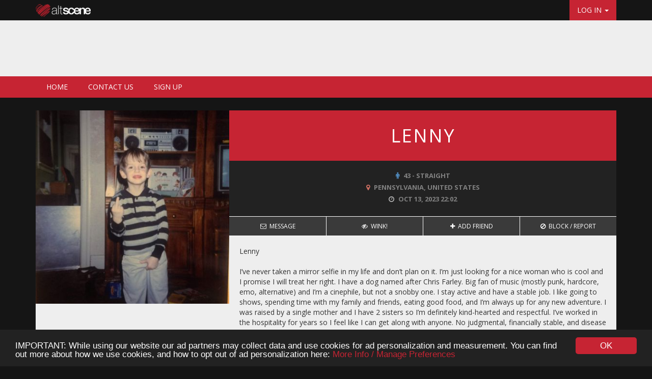

--- FILE ---
content_type: text/html; charset=UTF-8
request_url: https://www.altscene.com/profile/view/450466
body_size: 6691
content:
<!DOCTYPE html>
<html lang="en">
  <head>
  	
  			<!-- Global site tag (gtag.js) - Google Analytics -->
		<script async src="https://www.googletagmanager.com/gtag/js?id=UA-1296248-5"></script>
		<script>
		  window.dataLayer = window.dataLayer || [];
		  function gtag(){dataLayer.push(arguments);}
		  gtag('js', new Date());
		
		  gtag('config', 'UA-1296248-5');
		</script>
	  	
    <meta charset="utf-8">
    <meta http-equiv="X-UA-Compatible" content="IE=edge">
   
   	   		<meta name="viewport" content="width=device-width, initial-scale=1">
   	    
    <!-- The above 3 meta tags *must* come first in the head; any other head content must come *after* these tags -->
    		<title>Lenny s Free Punk Dating Profile | Free Alternative Dating</title> 
		
	 
		<meta name="description" content="Alternative dating and profile site for goths, punks, emos and everyone into the alternative music scene." />
		
			<meta name="keywords" content="alternative dating, punk dating, emo dating, goth dating, emo dating site, indie dating site, punk dating site, emo singles, free alternative dating, alternative dating site" />
	
	
    <!-- Bootstrap -->
    <link href="/css/bootstrap.min.css?v=2" rel='stylesheet' type='text/css' />
    
    <link href='https://fonts.googleapis.com/css?family=Open+Sans:400italic,700italic,300,400,700,800' rel='stylesheet' type='text/css' />
    
    <link href="https://fonts.googleapis.com/css?family=Raleway:300,400,700" rel="stylesheet" type='text/css' />
    
    <link href="/css/font-awesome.min.css" rel='stylesheet' type='text/css' />
    
    <link href="/css/style-v3.css?v=65" rel="stylesheet" type="text/css" />
    <link href="/css/custom.css?v=22" rel="stylesheet" type="text/css" />

    <!-- HTML5 shim and Respond.js for IE8 support of HTML5 elements and media queries -->
    <!-- WARNING: Respond.js doesn't work if you view the page via file:// -->
    <!--[if lt IE 9]>
      <script src="https://oss.maxcdn.com/html5shiv/3.7.2/html5shiv.min.js"></script>
      <script src="https://oss.maxcdn.com/respond/1.4.2/respond.min.js"></script>
    <![endif]-->
    	
	<link rel="icon" type="image/png" href="/images/fav_icon.png?v=8" />
	
	<!-- jQuery (necessary for Bootstrap's JavaScript plugins) -->
    <script src="https://ajax.googleapis.com/ajax/libs/jquery/1.11.3/jquery.min.js"></script>
    <!-- Include all compiled plugins (below), or include individual files as needed -->
    <script src="/js/bootstrap.min.js"></script>
    
    <script src="/forum/forum.js?v=2" type="text/javascript"></script> 
    <script src="/chat/chat.js?v=9" type="text/javascript"></script> 
	<script src="/javascripts/main.js?v=9" type="text/javascript"></script>
	<script src="/javascripts/jscolor/jscolor.js" type="text/javascript"></script> 
	<!-- Go to www.addthis.com/dashboard to customize your tools -->
	<script type="text/javascript" src="//s7.addthis.com/js/300/addthis_widget.js#pubid=ra-561629dd300d94fa" async="async"></script>
	
    <!-- Begin Cookie Consent plugin by Silktide - http://silktide.com/cookieconsent -->
	<script type="text/javascript">
	    window.cookieconsent_options = {"message":"IMPORTANT: While using our website our ad partners may collect data and use cookies for ad personalization and measurement. You can find out more about how we use cookies, and how to opt out of ad personalization here: ","dismiss":"OK","learnMore":"More Info / Manage Preferences","link":"https://www.altscene.com/site/terms#privacy_and_ads","theme":"/css/cookie.css?v=5"};
	</script>
	
	<script type="text/javascript" src="//cdnjs.cloudflare.com/ajax/libs/cookieconsent2/1.0.9/cookieconsent.min.js"></script>
	<!-- End Cookie Consent plugin -->

		
	<script src="https://www.google.com/recaptcha/api.js" async defer></script>
		
  </head>
  <body >
  	<div id="top-header" class="dark-bg ">
	    <div id="top-header-container" class="container">
	  		<div class="row" style="height: 40px;">
	    		<div class="col-md-12">
	    			<a id="nav-brand-main" href="https://www.altscene.com" class="navbar-brand">
	    					    					<img src="/images/alt_scene_logo_final_small_light.png" alt="AltScene" />
	    					    			</a>
    				<ul class="nav navbar-nav navbar-right hidden-xs">
    										        <li class="dropdown">
					          <a id="login-button-header" href="#" class="dropdown-toggle" data-toggle="dropdown" role="button" aria-haspopup="true" aria-expanded="false">LOG IN <span class="caret"></span></a>
					          <ul id="login-box" class="dropdown-menu">
					            <form class="well2" action="/" method="post">
					            	
					            	<input type='hidden' name='CSRFName' value='CSRFGuard_1145661847' /><input type='hidden' name='CSRFToken' value='4aa8a8cabb79d077e1c1fce2aa6a4def4f5b8befffb90f57d16d820388f4c09236848e96ecc1125e75f340f3b2b6d83fca2f89e8d04696ca666989f964cef7a8' />					            	
									<label>Email address</label>
									<input type="text" class="input-large" name="email" />
									<label>Password</label>
									<input type="password" class="input-large" name="password" />
									<div class="divider">
										<!-- -->
									</div>
									<button type="submit" class="btn " name="login_submit" id="login_submit">
										Log in
									</button>
									<!-- // FB login 
										<div class="btn button fb-login" style="background-color: #3b5998 !important; border-radius: 0; margin-bottom: 10px" onClick="logInWithFacebook()"><i class="fa fa-facebook"></i> Log in with Facebook</div>
									-->
									<div id="forgotten_password">
										<a href="/account/password">Forgotten your password?</a>
									</div>
								</form>
					          </ul>
					        </li>
					    				    </ul>
				    
	    			<div id="social-bookmarks" class="hidden-xs">
						<div style="float: right;margin: 0 0 0 5px;">
							<div class="addthis_sharing_toolbox" data-url="https://www.altscene.com" data-title="AltScene - The FREE Alternative Dating Site"></div>
						</div>
						
					</div>
	    			
	    		</div>
	    	</div>
	    </div>
   </div>
      
      		<div id="top-ad-outer">
	   		<div class="container">
	   			<div id="top-ad-container">
	   					   						<div class="responsive-ad-horizontal">
		<script async src="https://pagead2.googlesyndication.com/pagead/js/adsbygoogle.js?client=ca-pub-5972753466314672" crossorigin="anonymous"></script>
		<!-- altscene_responsive_top -->
		<ins class="adsbygoogle responsive-top-ins"
		     style="display:block"
		     data-ad-client="ca-pub-5972753466314672"
		     data-ad-slot="3850848875"
		     data-ad-format="horizontal"
		     data-full-width-responsive="true"></ins>
				<script>
			(adsbygoogle = window.adsbygoogle || []).push({});
			</script>  	
	</div>
	   					   			</div>
	   		</div>
	   	</div>
      <div id="main-menu" class="color-bg" style="">
	    <div class="container">
	  		<div id="main-menu-container" class="row">
	    		<div class="col-md-12">
	    			<nav class="navbar">
					  <div class="container-fluid">
					  						  		<ul id="mobile-login-menu" class="nav navbar-nav navbar-right visible-xs">
					  			<li>
							  		<a class="menu" href="/account/signup" style="border-right: 1px solid #fff;">
										SIGN&nbsp;UP
									</a>
								</li>
								<li class="dropdown">
						          <a href="#" class="dropdown-toggle" data-toggle="dropdown" role="button" aria-haspopup="true" aria-expanded="false">LOG IN <span class="caret"></span></a>
						          <ul id="login-box" class="dropdown-menu">
						            <form class="well2" action="/" method="post">
						            	
						            	<input type='hidden' name='CSRFName' value='CSRFGuard_1997070565' /><input type='hidden' name='CSRFToken' value='bf6879b4b86d455e0056f8fbb82fa0636fb26f2f0298c859e8a73ea8941ffcd640607365277d612635dea915b68e1179f687b7f66a4e431924aa1c5d1246dd69' />						            	
										<label>Email address</label>
										<input type="text" class="input-large" name="email" />
										<label>Password</label>
										<input type="password" class="input-large" name="password" />
										<div class="divider">
											<!-- -->
										</div>
										<button type="submit" class="btn " name="login_submit2" id="login_submit2">
											Log in
										</button>
										<!-- // FB login
											<div class="btn button fb-login" style="background-color: #3b5998 !important; border-radius: 0; margin-bottom: 10px" onClick="logInWithFacebook()"><i class="fa fa-facebook"></i> Log in with Facebook</div>
										-->
										<div id="forgotten_password">
											<a href="/account/password">Forgotten your password?</a>
										</div>
									</form>
						          </ul>
						        </li>
						      </ul>
					  						
					    <!-- Collect the nav links, forms, and other content for toggling -->
					    <div class="collapse navbar-collapse" id="main-menu-nav">
					      <ul class="nav navbar-nav">
					      									<li>
									<a class="menu" href="/">
										HOME
									</a>	
								</li>				
								<li>
									<a class="menu" href="/site/contact">
										CONTACT US
									</a>
								</li>	
													
								<li>
									<a class="menu" href="/account/signup">
										SIGN&nbsp;UP
									</a>
								</li>	
												     </ul>    			       
					     					      
					    </div><!-- /.navbar-collapse -->
					  </div><!-- /.container-fluid -->
					</nav>
	    		</div>
	    	</div>
	    </div>
   </div>
      
   <!--
   <div id="login-error-bar" class="errors">
		<center>
	       IMPORTANT: We will be taking the site offline for a server update in the next 10 minutes.<br />We advise against starting any new messages / profile updates etc. in this period in case the site goes offline before you have saved them.
	    </center>
	</div>
	-->

   	   		<div id="top-ad-outer-mobile">
	   		<div class="container">
	   			<div id="top-ad-container-mobile">
	   					<div class="responsive-ad-horizontal">
		<script async src="https://pagead2.googlesyndication.com/pagead/js/adsbygoogle.js?client=ca-pub-5972753466314672" crossorigin="anonymous"></script>
		<!-- altscene_responsive_top -->
		<ins class="adsbygoogle responsive-top-ins"
		     style="display:block"
		     data-ad-client="ca-pub-5972753466314672"
		     data-ad-slot="3850848875"
		     data-ad-format="horizontal"
		     data-full-width-responsive="true"></ins>
				<script>
			(adsbygoogle = window.adsbygoogle || []).push({});
			</script>  	
	</div>
	   			</div>
	   		</div>
	   	</div>
   	
<div class="container top-margin">
		
			
		<style type="text/css">
			#profile_username { padding: 30px 0; }
			#profile_username h1 { margin: 0px;padding: 0px;font-weight: normal;letter-spacing: 2px;}
		
			#profile-stats { text-align: center; }	
			#profile-links a { width: 100%; display: block; padding: 10px 0; border-left: 1px solid #fff; color: #fff!important; border-top: 1px solid #fff; text-transform: uppercase; font-size: 12px; border-bottom: 1px solid #fff; }
			#profile-links a.first { border-left: 0px; }
			#profile-links a.ip-link { border: none; text-decoration: underline; }
			#profile-links a i { margin-right: 3px; }
			#profile-stats-list { padding: 20px 0; }
			#profile-stats-list p { font-size: 13px; font-weight: bold; text-transform: uppercase; margin: 0px 0px 5px;}
			#profile-stats-list p i { margin-right: 5px; }
			#profile-stats-list p .fa-map-marker { color: #CC6E61; }
			#profile-stats-list p .fa-clock-o { color: #BABABA; }
			
			#profile-body-text { text-align: left; padding: 20px; }
			#profile-top-row { background-color: #eee; }
			#profile-square-ad-left, #profile-square-ad-right, #profile-square-ad-left-mobile, #profile-square-ad-right-mobile { float: left; margin-left: 20px; }
			
			#admin_details th { background-color: #ccc;color: #111;border-color: #aaa;}
			
			#premium-user { font-size: 21px; vertical-align: top; line-height: 40px; }
			
			#profile-bands, #profile-bands-mobile { margin: 0; }
			#profile-bands h2, #profile-bands-mobile h2 { margin: 0; padding: 10px; text-transform: uppercase; font-size: 18px; }
			#bands_inner_container { overflow-y: auto; max-height: 500px; }
			#bands_inner_container_mobile { overflow-y: auto; max-height: 300px; }
			.band_container {  }
			.band_pic img { width: 100%; }
			.band_name {}
			.band_link { margin: 20px 0 0 20px; display: block; }
			
			@media (max-width : 1199px) {
				#profile-square-ad-right { margin-left: 4px; }
			}
			 
			@media (max-width : 991px) {
				#profile_username { padding: 31px 0; }
				#profile_username h1 { font-size: 30px; }
				#profile-stats-list p { font-weight: normal; font-size: 12px; }
				#profile-square-ad-right, #profile-square-ad-right .responsive-ad-square, #profile-square-ad-left, #profile-square-ad-left .responsive-ad-square { height: 0; width: 0; margin: 0; }
				#profile-square-ad-right .adsbygoogle, #profile-square-ad-left .adsbygoogle { display: none!important; }
			}
			
			@media (max-width : 767px) { 
				#profile-square-ad-left-mobile .responsive-ad-square { margin-bottom: 20px; }
				#profile-square-ad-right-mobile .responsive-ad-square { width:0; height: 0;}
				#profile-square-ad-right-mobile .adsbygoogle { display: none!important; }
			}
			
		</style>
				
		<div id="profile-top-row" class="row">
			<div class="col-sm-4">		
									<a href="/photos/view_all/9325193">
						<img src="/images/400x400/media/3914216/img_3914216.jpeg" alt="" style="width: 100%"  />
					</a>
					
							</div>
			<div id="profile-stats" class="col-sm-8">
				<div id="profile_username" class="color-bg">
					<h1>
						LENNY 											</h1>
				</div>
				<!--
				<div id="responsive-ad-mobile">
									</div> -->
				<div id="profile-stats-list" class="dark-bg">
					<p><i class="fa fa-male male-fg"></i> 43 - Straight</p>
					<p><i class="fa fa-map-marker"></i> Pennsylvania, United States</p>
					<p><i class="fa fa-clock-o"></i> Oct 13, 2023 22:02</p>
				</div>
				<div id="profile-links" class="light-bg">
					<div class="row">
													<div class="col-sm-3">
								<a class="first" href="/message/new/9325193"><i class="fa fa-envelope-o"></i> Message</a> 
							</div>
																			<div class="col-sm-3">
																	<a href="#" onclick="document.getElementById('wink_form').submit();return false;"><i class="fa fa-eye-slash"></i> Wink!</a> 
																<div style="display: none;">
									<form id="wink_form" action="/message/reply" method="post">
										<input type="hidden" id="to_user_id" name="to_user_id" value="9325193" />
										<input type="hidden" id="wink" name="wink" value="1" />
									</form>
								</div>	
							</div>
							<div class="col-sm-3">
								<a href="/account/add_friend/9325193"><i class="fa fa-plus"></i> Add Friend</a> 
							</div>
																		<div class="col-sm-3">
							<a class="last" href="/account/block_user/9325193"><i class="fa fa-ban"></i> Block<span class="hidden-sm hidden-xs"> / Report</span></a> 
						</div>
											</div>
														</div>
				<div class="hidden-sm hidden-xs">
					<div id="profile-body-text">
						Lenny<br />
<br />
I’ve never taken a mirror selfie in my life and don’t plan on it. I’m just looking for a nice woman who is cool and I promise I will treat her right. I have a dog named after Chris Farley. Big fan of music (mostly punk, hardcore, emo, alternative) and I’m a cinephile, but not a snobby one. I stay active and have a stable job. I like going to shows, spending time with my family and friends, eating good food, and I’m always up for any new adventure. I was raised by a single mother and I have 2 sisters so I’m definitely kind-hearted and respectful. I’ve worked in the hospitality for years so I feel like I can get along with anyone. No judgmental, financially stable, and disease free. Let’s bulls**t.					</div>
					<div id="profile-body-ads">
						<div id="profile-square-ad-left">
								<div class="responsive-ad-square">
		<script async src="https://pagead2.googlesyndication.com/pagead/js/adsbygoogle.js?client=ca-pub-5972753466314672" crossorigin="anonymous"></script>
		<!-- altscene_responsive_square -->
		<ins class="adsbygoogle"
		     style="display:block"
		     data-ad-client="ca-pub-5972753466314672"
		     data-ad-slot="9897382479"
		     data-ad-format="rectangle"></ins>
			<script>
			(adsbygoogle = window.adsbygoogle || []).push({});
			</script>  	
	</div>
						</div>
						<div id="profile-square-ad-right">
													</div>	
					</div>	
				</div>			
			</div>
			
			<div class="col-sm-12 visible-sm-block visible-xs-block">
				<div id="profile-body-text">
					Lenny<br />
<br />
I’ve never taken a mirror selfie in my life and don’t plan on it. I’m just looking for a nice woman who is cool and I promise I will treat her right. I have a dog named after Chris Farley. Big fan of music (mostly punk, hardcore, emo, alternative) and I’m a cinephile, but not a snobby one. I stay active and have a stable job. I like going to shows, spending time with my family and friends, eating good food, and I’m always up for any new adventure. I was raised by a single mother and I have 2 sisters so I’m definitely kind-hearted and respectful. I’ve worked in the hospitality for years so I feel like I can get along with anyone. No judgmental, financially stable, and disease free. Let’s bulls**t.				</div>
				<div id="profile-square-ad-left-mobile">
						<div class="responsive-ad-square">
		<script async src="https://pagead2.googlesyndication.com/pagead/js/adsbygoogle.js?client=ca-pub-5972753466314672" crossorigin="anonymous"></script>
		<!-- altscene_responsive_square -->
		<ins class="adsbygoogle"
		     style="display:block"
		     data-ad-client="ca-pub-5972753466314672"
		     data-ad-slot="9897382479"
		     data-ad-format="rectangle"></ins>
			<script>
			(adsbygoogle = window.adsbygoogle || []).push({});
			</script>  	
	</div>
				</div>
				<div id="profile-square-ad-right-mobile">
									</div>	
			</div>
					</div>
						
					
			<div class="row">
				<div class="col-md-12 darkest-bg block-heading">
					<a href="/site/search?show=all" class="block-link-right block-link-right-most">
						<span class="glyphicon glyphicon-search" aria-hidden="true"></span>
					</a>
			    	<h2>NEARBY USERS</h2>				
				</div>
			</div>
			
			<div class="row">
				<div class="col-md-12">
					<div id="online-container" class="center-mobile">
						<div class="row">
								
							<div class="col-md-2 col-sm-3 col-xs-6">
								<div class="online male" onclick="viewProfile(478332)">									
									<div class="image">
										<a href="/profile/view/478332">
											<img src="/images/190x190//media/4326913/img_4326913.jpeg" alt="" />							
										</a>
									</div>
									
									<div class="info">
										<p class="nickname">
											<b>Dave-</b>
										</p>
										
										<p class="datetime">
											Age: 55 / straight										</p>
										
										<p class="location">
											Pennsylvania <br /> United States										</p>
									</div>
								</div>
							</div>								
								
							<div class="col-md-2 col-sm-3 col-xs-6">
								<div class="online male" onclick="viewProfile(453882)">									
									<div class="image">
										<a href="/profile/view/453882">
											<img src="/images/190x190//media/3940323/img_3940323.jpg" alt="" />							
										</a>
									</div>
									
									<div class="info">
										<p class="nickname">
											<b>DarkXxXGeraleth</b>
										</p>
										
										<p class="datetime">
											Age: 28 / straight										</p>
										
										<p class="location">
											Pennsylvania <br /> United States										</p>
									</div>
								</div>
							</div>								
								
							<div class="col-md-2 col-sm-3 col-xs-6">
								<div class="online male" onclick="viewProfile(340116)">									
									<div class="image">
										<a href="/profile/view/340116">
											<img src="/images/190x190//media/4358826/img_4358826.jpg" alt="" />							
										</a>
									</div>
									
									<div class="info">
										<p class="nickname">
											<b>Morgue</b>
										</p>
										
										<p class="datetime">
											Age: 34 / bi										</p>
										
										<p class="location">
											Pennsylvania <br /> United States										</p>
									</div>
								</div>
							</div>								
								
							<div class="col-md-2 col-sm-3 col-xs-6">
								<div class="online male" onclick="viewProfile(478274)">									
									<div class="image">
										<a href="/profile/view/478274">
											<img src="/images/190x190//media/4325748/img_4325748.png" alt="" />							
										</a>
									</div>
									
									<div class="info">
										<p class="nickname">
											<b>DemonFangs</b>
										</p>
										
										<p class="datetime">
											Age: 28 / bi										</p>
										
										<p class="location">
											Pennsylvania <br /> United States										</p>
									</div>
								</div>
							</div>								
								
							<div class="col-md-2 col-sm-3 col-xs-6">
								<div class="online male" onclick="viewProfile(484644)">									
									<div class="image">
										<a href="/profile/view/484644">
											<img src="/images/190x190//media/4368265/img_4368265.jpg" alt="" />							
										</a>
									</div>
									
									<div class="info">
										<p class="nickname">
											<b>Withering2Death</b>
										</p>
										
										<p class="datetime">
											Age: 42 / straight										</p>
										
										<p class="location">
											Pennsylvania <br /> United States										</p>
									</div>
								</div>
							</div>								
								
							<div class="col-md-2 col-sm-3 col-xs-6">
								<div class="online male" onclick="viewProfile(409285)">									
									<div class="image">
										<a href="/profile/view/409285">
											<img src="/images/190x190//media/3873624/img_3873624.jpg" alt="" />							
										</a>
									</div>
									
									<div class="info">
										<p class="nickname">
											<b>FallOfAbsolute</b>
										</p>
										
										<p class="datetime">
											Age: 34 / straight										</p>
										
										<p class="location">
											Pennsylvania <br /> United States										</p>
									</div>
								</div>
							</div>								
								
							<div class="col-md-2 col-sm-3 col-xs-6">
								<div class="online male" onclick="viewProfile(478205)">									
									<div class="image">
										<a href="/profile/view/478205">
											<img src="/images/190x190//media/4324957/img_4324957.jpeg" alt="" />							
										</a>
									</div>
									
									<div class="info">
										<p class="nickname">
											<b>Tacomeat</b>
										</p>
										
										<p class="datetime">
											Age: 28 / straight										</p>
										
										<p class="location">
											Pennsylvania <br /> United States										</p>
									</div>
								</div>
							</div>								
								
							<div class="col-md-2 col-sm-3 col-xs-6">
								<div class="online male" onclick="viewProfile(483560)">									
									<div class="image">
										<a href="/profile/view/483560">
											<img src="/images/190x190//media/4381105/img_4381105.jpeg" alt="" />							
										</a>
									</div>
									
									<div class="info">
										<p class="nickname">
											<b>AWoods88</b>
										</p>
										
										<p class="datetime">
											Age: 32 / straight										</p>
										
										<p class="location">
											Pennsylvania <br /> United States										</p>
									</div>
								</div>
							</div>								
								
							<div class="col-md-2 col-sm-3 col-xs-6">
								<div class="online male" onclick="viewProfile(456960)">									
									<div class="image">
										<a href="/profile/view/456960">
											<img src="/images/190x190//media/4043124/img_4043124.jpg" alt="" />							
										</a>
									</div>
									
									<div class="info">
										<p class="nickname">
											<b>Rev333</b>
										</p>
										
										<p class="datetime">
											Age: 41 / straight										</p>
										
										<p class="location">
											Pennsylvania <br /> United States										</p>
									</div>
								</div>
							</div>								
								
							<div class="col-md-2 col-sm-3 col-xs-6">
								<div class="online male" onclick="viewProfile(461102)">									
									<div class="image">
										<a href="/profile/view/461102">
											<img src="/images/190x190//media/4073665/img_4073665.jpg" alt="" />							
										</a>
									</div>
									
									<div class="info">
										<p class="nickname">
											<b>Destroyed_Dead</b>
										</p>
										
										<p class="datetime">
											Age: 29 / bi										</p>
										
										<p class="location">
											Pennsylvania <br /> United States										</p>
									</div>
								</div>
							</div>								
								
							<div class="col-md-2 col-sm-3 col-xs-6">
								<div class="online male" onclick="viewProfile(478923)">									
									<div class="image">
										<a href="/profile/view/478923">
											<img src="/images/190x190//media/4329512/img_4329512.jpeg" alt="" />							
										</a>
									</div>
									
									<div class="info">
										<p class="nickname">
											<b>Tommy</b>
										</p>
										
										<p class="datetime">
											Age: 19 / straight										</p>
										
										<p class="location">
											Pennsylvania <br /> United States										</p>
									</div>
								</div>
							</div>								
								
							<div class="col-md-2 col-sm-3 col-xs-6">
								<div class="online male" onclick="viewProfile(473132)">									
									<div class="image">
										<a href="/profile/view/473132">
											<img src="/images/190x190//media/4380006/img_4380006.jpeg" alt="" />							
										</a>
									</div>
									
									<div class="info">
										<p class="nickname">
											<b>NewRetroGayve</b>
										</p>
										
										<p class="datetime">
											Age: 34 / gay										</p>
										
										<p class="location">
											Pennsylvania <br /> United States										</p>
									</div>
								</div>
							</div>								
												</div>
					</div>
				</div>
			</div>
			
			<div id="responsive-ad-mobile-bottom">
					<div class="responsive-ad-horizontal">
		<script async src="//pagead2.googlesyndication.com/pagead/js/adsbygoogle.js"></script>
		<ins class="adsbygoogle new-responsive-ins"
		     style="display:block; text-align:center;"
		     data-ad-format="fluid"
		     data-ad-layout="in-article"
		     data-ad-client="ca-pub-5972753466314672"
		     data-ad-slot="3704061436"></ins>
		<script>
		     (adsbygoogle = window.adsbygoogle || []).push({});
		</script>
	</div>
			</div>
				
	</div>

<script type="text/javascript">

	function viewProfile(id) {
		window.location = "/profile/view/"+id;
	}
</script>


	
				
	<div id="footer-div" class="lightest-bg">
		<div class="container">
			<div class="row">
				<div class="col-sm-3">
					<h3><a href="/">Alternative Dating</a></h3>
						
					<a href="/">Home</a>
					<a href="/site/contact">Contact Us</a>
								
				</div>
				<div class="col-sm-3">
					<h3><a href="/Emo_Dating_Site">Emo Dating</a></h3>
										
					<a href="/site/search?show=all">Search Profiles</a>
					<a href="/site/by_location">By Location</a>
					<a href="/site/recently_online">Recently Online</a>
										
				</div>
				<div class="col-sm-3">
					<h3><a href="/Punk_Dating_Site">Punk Dating</a></h3>
					
					<a href="/account/password">Forgotten Password?</a>
					<a href="/site/terms">Terms &amp; Conditions</a>
				</div>
				<div class="col-sm-3">
					<h3><a href="/Goth_Dating_Site">Goth Dating</a></h3>
					
											<a href="/account/signup">Signup</a>
										
											<a class="visible-xs" href="#" onclick="$('#mobile_form').submit();return false;">Switch to desktop site</a>
							
				</div>
			</div>
		</div>
	</div>
		
	<div id="copyright-div" class="dark-bg">
		<div class="container">	
			<div class="row">
				&copy; 2007 - 2026 AltScene - <a href="/">The Free Alternative Dating Site</a>.
				<a href="http://www.codadigital.com">Web Design &amp; Development, Coda Digital Nottingham</a>
			</div>
		</div>				
	</div>	
	
	<form id="mobile_form" action="" method="post" style="display: none;"><input type="hidden" name="force_desktop" value="y" /></form>
			    
    <script type="text/javascript">
		$('[placeholder]').focus(function() {
		  var input = $(this);
		  if (input.val() == input.attr('placeholder')) {
		    input.val('');
		    input.removeClass('placeholder');
		  }
		}).blur(function() {
		  var input = $(this);
		  if (input.val() == '' || input.val() == input.attr('placeholder')) {
		    input.addClass('placeholder');
		    input.val(input.attr('placeholder'));
		  }
		}).blur().parents('form').submit(function() {
		  $(this).find('[placeholder]').each(function() {
		    var input = $(this);
		    if (input.val() == input.attr('placeholder')) {
		      input.val('');
		    }
		  })
		});
	</script>	
  </body>
</html>

--- FILE ---
content_type: text/html; charset=utf-8
request_url: https://www.google.com/recaptcha/api2/aframe
body_size: -84
content:
<!DOCTYPE HTML><html><head><meta http-equiv="content-type" content="text/html; charset=UTF-8"></head><body><script nonce="-F9L-QUZqXHsROVsEVCiOw">/** Anti-fraud and anti-abuse applications only. See google.com/recaptcha */ try{var clients={'sodar':'https://pagead2.googlesyndication.com/pagead/sodar?'};window.addEventListener("message",function(a){try{if(a.source===window.parent){var b=JSON.parse(a.data);var c=clients[b['id']];if(c){var d=document.createElement('img');d.src=c+b['params']+'&rc='+(localStorage.getItem("rc::a")?sessionStorage.getItem("rc::b"):"");window.document.body.appendChild(d);sessionStorage.setItem("rc::e",parseInt(sessionStorage.getItem("rc::e")||0)+1);localStorage.setItem("rc::h",'1768990462214');}}}catch(b){}});window.parent.postMessage("_grecaptcha_ready", "*");}catch(b){}</script></body></html>

--- FILE ---
content_type: application/javascript
request_url: https://www.altscene.com/chat/chat.js?v=9
body_size: 1486
content:

	var chatUID = 0;
	var chatFetching = false;
	var chatOnlineShowing = false;
	var chatCurrentUsers = new Array();
	var rowClass = 'chat-row-odd';
	var chatUserObjects = new Array();
	var initialCall = true;
	
	function getNewPosts(uid) {
		doAJAXget('ajax_new_posts.php?u='+uid, 'updateChat');
	}
	
	function getNewPostsJson(uid) {
		
		if(chatFetching) {
			return;
		}
		
		chatFetching = true;
		
		jQuery.ajax({
		  	url: 'ajax_new_posts_json.php?u='+uid,
		  	dataType: "json",
		  	cache: false,
		  	context: document.body,
		  	error: function(data, text, error) {
				chatFetching = false;
		  	},
		  	success: function(data){
		  		updateChatJson(data);
		  		chatFetching = false;
		  	}
		});	
	}
	
	function updateChatJson(data) {
		var usersHtml = '';
		var newUsers = new Array();
		var leftUsers = new Array();
		var usersThisTime = new Array();
		
		var main = document.getElementById('main_chat_div');
		  				   
		document.getElementById('num_chat_users').innerHTML = data.users.length;
		  				    				    	
    	for(var i=0; i<data.users.length; i++) {
    		var u = data.users[i];    
    		
    		usersThisTime[u.user_id] = u.user_id;	
    		
    		if(chatCurrentUsers[u.user_id]!=u.user_id && !initialCall) {
    			
    			if(rowClass=='chat-row-odd') {
					rowClass = 'chat-row-even';
				} else {
					rowClass = 'chat-row-odd';
				}
    			
    			var html = '<div class="chat_post '+rowClass+'">';
				html += '<div class="cu_photo" onclick="pro('+u.profile_id+');">';
				html += '<img src="'+u.photo_url+'" /></div><div class="chat_post_inner">';
				html += '<span onclick="pro('+u.profile_id+');" class="n_'+u.gender+'">'+u.nickname+' has entered chat</span>';
				html += '&nbsp;</div></div>';
				
				var d = document.createElement('div');
				d.innerHTML = html;
				main.appendChild(d);
				main.scrollTop = main.scrollHeight;
    		} 
    		    	
    		usersHtml +=  '<div class="cu_'+u.gender+' cu_user" onclick="pro('+u.profile_id+');">';
    		
    		if(u.blocked=='Y') {
    			usersHtml += '<img src="/images/delete.png" alt="Blocked" class="chat_blocked_icon" />'
    		}
    		
			usersHtml += '<div class="cu_photo">';
			usersHtml += '<img src="'+u.photo_url+'" />';
			usersHtml +=	'</div><div class="cu_name">'+u.nickname+'</div></div>';
    	}
    	
    	// Check who left the room
    	for(var i=0; i<chatUserObjects.length; i++) {
    		
    		var u = chatUserObjects[i];
    		
    		if(usersThisTime[u.user_id]!=u.user_id) {
    			
    			if(rowClass=='chat-row-odd') {
					rowClass = 'chat-row-even';
				} else {
					rowClass = 'chat-row-odd';
				}
    			
    			var html = '<div class="chat_post '+rowClass+'">';
				html += '<div class="cu_photo" onclick="pro('+u.profile_id+');">';
				html += '<img src="'+u.photo_url+'" /></div><div class="chat_post_inner">';
				html += '<span onclick="pro('+u.profile_id+');" class="n_'+u.gender+'">'+u.nickname+' left the room</span>';
				html += '&nbsp;</div></div>';
				
				var d = document.createElement('div');
				d.innerHTML = html;
				main.appendChild(d);
				main.scrollTop = main.scrollHeight;
    		}
    	}
    	
		document.getElementById('chat_users_div').innerHTML = usersHtml;
				
		for(var i=0; i<data.posts.length; i++) {
			var p = data.posts[i];
			
			if(rowClass=='chat-row-odd') {
				rowClass = 'chat-row-even';
			} else {
				rowClass = 'chat-row-odd';
			}
			
			var html = '<div class="chat_post '+rowClass+'">';
			html += '<div class="cu_photo" onclick="pro('+p.profile_id+');">';
			html += '<img src="'+p.photo_url+'" /></div><div class="chat_post_inner">';
			html += '<span onclick="pro('+p.profile_id+');" class="n_'+p.gender+'">'+p.nickname+'</span>';
			html += '&nbsp;'+p.text+'</div></div>';
			
			var d = document.createElement('div');
			d.innerHTML = html;
			main.appendChild(d);
			main.scrollTop = main.scrollHeight;
		}
		
		chatCurrentUsers = usersThisTime;
		chatUserObjects = data.users;
		initialCall = false;
	}
	
	function updateChat(response) {
				
		var res = response.split('|chat-post-split|');
		document.getElementById('chat_users_div').innerHTML = res[1];
		
		var p = document.getElementById('main_chat_div');
				
		if (res[0] != '') {
			var d = document.createElement('div');
			d.innerHTML = res[0];
			p.appendChild(d);
			p.scrollTop = p.scrollHeight;

		}
		
	}
	
	function sendPost(uid) {
		var p = document.getElementById('new_post');
		
		if(p.value=='') {
			return;
		}
		
		$.ajax({
		  	url: '/chat/ajax_send_post.php',
		  	type: 'POST',
		  	data: 'u='+uid+'&p='+p.value,
		  	cache: false,
		  	context: document.body,
		  	error: function(data, text, error) {
				return false;
		  	},
		  	success: function(data){  		
		  		return true;
		  	}
		});	
		
		p.value = '';
	}
	
	function sendPostJson(uid) {
		
		var nPost = document.getElementById('new_post');
		
		if(nPost.value=='') {
			return;
		}
		
		var textValue = nPost.value;
		
		jQuery('#chat_post_template').find('.chat_text').html(addEmoticons(textValue));
		nPost.value = '';
		
		var pMain = document.getElementById('main_chat_div');
		var d = document.createElement('div');
		d.innerHTML = jQuery('#chat_post_template').html();
		pMain.appendChild(d);
		pMain.scrollTop = pMain.scrollHeight;
		
		jQuery.ajax({
		  	url: '/chat/ajax_send_post.php',
		  	dataType: "json",
		  	data: {u: uid, p: textValue },
		  	context: document.body,
		  	error: function(data, text, error) {

		  	},
		  	success: function(data){
		  	}
		});	
	}

	function postSent(response) {
		
	}

	function checkEnterKey(e) {
	
		  var characterCode
		  if(e && e.which){           // NN4 specific code
		    e = e
		    characterCode = e.which
		  }
		  else {
		    e = event
		    characterCode = e.keyCode // IE specific code
		  }
		  if (characterCode == 13) {
		  	sendPostJson();
		  }
	}
	
	function pro(profileId) {
		window.open('/profile/view/'+profileId, '_blank');
	}
	
	function addEmoticons(text) {
		text = text.replace('[[heart]]', '<img src="/images/heart.png" alt="" class="smiley" />');
		text = text.replace(':S', '<img src="/images/FeltTip22/confused.png" alt="" class="smiley" />');
		text = text.replace(':-s', '<img src="/images/FeltTip22/confused.png" alt="" class="smiley" />');
		text = text.replace(':(', '<img src="/images/FeltTip22/sad.png" alt="" class="smiley" />');
		text = text.replace(':-(', '<img src="/images/FeltTip22/sad.png" alt="" class="smiley" />');
		text = text.replace(':)', '<img src="/images/FeltTip22/happy.png" alt="" class="smiley" />');
		text = text.replace(':-)', '<img src="/images/FeltTip22/happy.png" alt="" class="smiley" />');
		text = text.replace('XD', '<img src="/images/FeltTip22/laughing.png" alt="" class="smiley" />');
		text = text.replace('xD', '<img src="/images/FeltTip22/laughing.png" alt="" class="smiley" />');
		text = text.replace(':D', '<img src="/images/FeltTip22/happy-very.png" alt="" class="smiley" />');
		text = text.replace(':-D', '<img src="/images/FeltTip22/happy-very.png" alt="" class="smiley" />');
		text = text.replace(':p', '<img src="/images/FeltTip22/raspberry.png" alt="" class="smiley" />');
		text = text.replace(':-p', '<img src="/images/FeltTip22/raspberry.png" alt="" class="smiley" />');
		text = text.replace(';-)', '<img src="/images/FeltTip22/wink.png" alt="" class="smiley" />');
		text = text.replace(';)', '<img src="/images/FeltTip22/wink.png" alt="" class="smiley" />');
		text = text.replace('|)', '<img src="/images/FeltTip22/ninja.png" alt="" class="smiley" />');
		text = text.replace(':{', '<img src="/images/FeltTip22/vampire.png" alt="" class="smiley" />');
		text = text.replace(':o', '<img src="/images/FeltTip22/speechless.png" alt="" class="smiley" />');
		text = text.replace(':-o', '<img src="/images/FeltTip22/speechless.png" alt="" class="smiley" />');
		text = text.replace(":'(", '<img src="/images/FeltTip22/sad-very.png" alt="" class="smiley" />');
	
		return text;
	}


--- FILE ---
content_type: application/javascript
request_url: https://www.altscene.com/forum/forum.js?v=2
body_size: 1149
content:
function doAJAXget(ajaxURL,callbackFunction)
{
	/**
	 * The variable http will hold our new XMLHttpRequest object
	 */
	var http = CreateRequestObject(); 
	var d = new Date();

	ajaxURL = addQueryParam(ajaxURL, 'rand', d.getTime());

	http.open('POST',ajaxURL);
	
	/** 
	 * Define a function to call once a response has been received. This will be our
	 * handleProductCategories function that we define below
	 */	
	http.onreadystatechange = function()
	{
		if (http.readyState==4)
		{
			try
			{
				if(http.status !== undefined && http.status != 0)
				{
					httpStatus = http.status;
				}
				else
				{
					httpStatus = 13030;
				}
			}
			catch(e)
			{
				// 13030 is the custom code to indicate the condition -- in Mozilla/FF --
				// when the o object's status and statusText properties are
				// unavailable, and a query attempt throws an exception.
				httpStatus = 13030;
			}
			switch(httpStatus)
			{
				case 200:
					myFunction = eval(callbackFunction);	
					myFunction(http.responseText);
					break;
				case 404:
					//alert("The requested page could not be found");
					break;
				case 12002: // Server timeout
				case 1252:
				case 1259:
				case 12029: // Dropped connections. }
				case 12030: // Dropped connections. } See http://www.savarese.org/workarounds/index.html
				case 12031: // Dropped connections. } for further info
				case 12032:
				case 12152: // Connection closed by server.
					//alert("Lost Server Connection");
					break;
				case 13030:
					// 13030 is the custom code to indicate the condition -- in Mozilla/FF --
					// when the o object's status and statusText properties are
					// unavailable, and a query attempt throws an exception.
					// http://www.yui-ext.com/deploy/yui-ext/docs/output/connection.js.html
					//alert("The browser threw an error creating this request");
					break;
				default :
					//alert("Failed because " + httpStatus);
					return false;
			}
		}
	}   
	
	http.send(null);
}



function addQueryParam(url, name, value){
	
	if (url.indexOf('?') == -1) {
		url += "?"+name+"="+value;
	} else {
		url += "&"+name+"="+value;
	}
	
	return url;
}

function validateComment() {
	
	var passed = true;
	
	if (trim(document.getElementById('comment_text').value) == '') {
		document.getElementById('comment_text').style.borderColor = '#F00';
		passed = false;
	}
	else {
		document.getElementById('comment_text').style.borderColor = 'rgb(0, 67, 149)';
	}
	
	return passed;
}

function unsubscribeToBlog(postId) {
	doAJAXget("/blog/unsubscribe?id="+postId, "hideThrobber");
	hideDiv("unsub"+postId);
	showDivInline("sub"+postId);
}

function subscribeToBlog(postId) {
	doAJAXget("/blog/subscribe?id="+postId, "hideThrobber");
	hideDiv("sub"+postId);
	showDivInline("unsub"+postId);
}

function showDivInline(id) {
	var obj = document.getElementById(id);
	obj.style.visibility = "visible";
	obj.style.display = "inline";
}

function CreateRequestObject()
{
	var xrequest = false;
	try
	{
		xrequest = new ActiveXObject("Msxml2.XMLHTTP");	
	}	 
	catch (othermicrosoft) 		
	{
		try
		{
			xrequest = new ActiveXObject("Microsoft.XMLHTTP");
		} 
		catch (failed) 	
		{
			try 
			{
				xrequest = new XMLHttpRequest();
			} 
			catch (trymicrosoft) 		
			{	
				xrequest = false;
			}
		}
	}
	return xrequest;
}

function validatePost() {	
	var passed = true;
	
	if(trim(document.getElementById('post_title').value)=='') {
		document.getElementById('post_title').style.borderColor = '#F00';
		passed =  false;
	} else {
		document.getElementById('post_title').style.borderColor = 'rgb(0, 67, 149)';
	}
	
	if(trim(document.getElementById('post_body').value)=='') {
		document.getElementById('post_body').style.borderColor = '#F00';
		passed = false;
	} else {
		document.getElementById('post_body').style.borderColor = 'rgb(0, 67, 149)';
	}
	
	return passed;
}